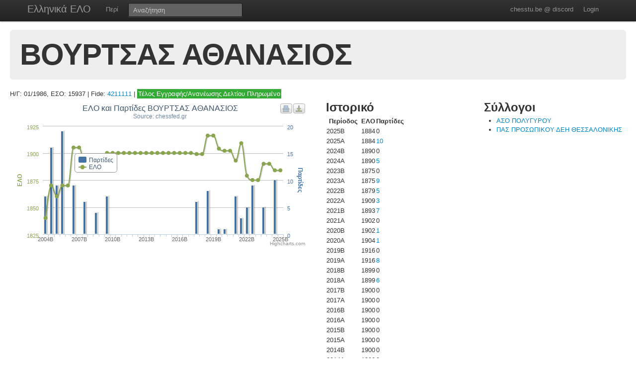

--- FILE ---
content_type: text/html; charset=UTF-8
request_url: https://chesstu.be/eso/player/15937
body_size: 3663
content:
<!doctype html>
<!--[if lt IE 7]> <html class="no-js lt-ie9 lt-ie8 lt-ie7" lang="en"> <![endif]-->
<!--[if IE 7]>    <html class="no-js lt-ie9 lt-ie8" lang="en"> <![endif]-->
<!--[if IE 8]>    <html class="no-js lt-ie9" lang="en"> <![endif]-->
<!--[if gt IE 8]><!--> <html class="no-js" lang="en"> <!--<![endif]-->
<head>
	<meta charset="utf-8">
	<meta http-equiv="X-UA-Compatible" content="IE=edge,chrome=1">

	<title>ΒΟΥΡΤΣΑΣ ΑΘΑΝΑΣΙΟΣ</title>
  <meta name="description" content="Βαθμοί Αξιολόγησης ΕΣΟ">
	<meta name="author" content="Andreas Andreou">

	<meta name="viewport" content="width=device-width">
	
	<link rel="stylesheet" href="/less/style.css" media="screen">
	<link rel="stylesheet" href="/css/eso.css?5" media="screen">
	<link rel="stylesheet" href="/less/print.css" media="print">

	
	<script src="/js/libs/modernizr-2.5.3-respond-1.1.0.min.js"></script>
	<script src="//ajax.googleapis.com/ajax/libs/jquery/1.7.2/jquery.min.js"></script>
	<script>window.jQuery || document.write('<script src="/js/libs/jquery-1.7.2.min.js"><\/script>')</script>
</head>
<body class="page_player" data-page="player">
<!--[if lt IE 7]><p class=chromeframe>Your browser is <em>ancient!</em> <a href="http://browsehappy.com/">Upgrade to a different browser</a> or <a href="http://www.google.com/chromeframe/?redirect=true">install Google Chrome Frame</a> to experience this site.</p><![endif]-->
    <div class="navbar navbar-fixed-top">
      <div class="navbar-inner">
        <div class="container">
          <a class="btn btn-navbar" data-toggle="collapse" data-target=".nav-collapse">
            <span class="icon-bar"></span>
            <span class="icon-bar"></span>
            <span class="icon-bar"></span>
          </a>
          <a class="brand" href="/eso">Ελληνικά ΕΛΟ</a>
          <div class="nav-collapse">
            <ul class="nav">
              <!--li class="active"><a href="/eso">Αρχική</a></li-->
              <li><a href="/eso/about">Περί</a></li>
              <!--li><a href="/eso/contact">Επικοινωνία</a></li-->
            </ul>
<form class="navbar-search pull-left" action="/eso">
  <input type="text" class="box-content search-query" placeholder="Αναζήτηση" name="q" value="">
</form>
<ul class="nav nav-auth">
    <li><a href="https://discord.gg/nJkXgY3CRm" target="_blank" rel="no-opener">chesstu.be @ discord</a></li>
  <li>
    <a href="/auth/discord">Login</a>
  </li>
  </ul>
          </div>
        </div>
      </div>
    </div>

    <div class="container-fluid">

      <div class="hero-unit small">
        <h1>ΒΟΥΡΤΣΑΣ ΑΘΑΝΑΣΙΟΣ</h1>
      </div>

      <div class="row-fluid">
      Η/Γ: 01/1986, ΕΣΟ: 15937 | Fide: <a href="https://ratings.fide.com/profile/4211111" target="_blank">4211111</a>
                          |         <a href="/eso/payments?for=15937" class="play-status-ok">Τέλος Εγγραφής/Ανανέωσης Δελτίου Πληρωμένο</a>
                    </div>

      <div class="row-fluid results">
        <div class="span6">
        	<div id="chart_container" style="height: 300px; margin: 0 auto"></div>
        </div>

        <div class="span3">
          <h2>Ιστορικό</h2>
          <table>
          	<tr>
          		<th>Περίοδος</th>
          		<th>ΕΛΟ</th>
          		<th>Παρτίδες</th>
          	</tr>
          	          		<tr>
          			<td>2025B</td>
          			<td>1884</td>
          			<td>
          				          				0          				          			</td>
          		</tr>
          	          		<tr>
          			<td>2025A</td>
          			<td>1884</td>
          			<td>
          				          				<a href="/eso/playergames/15937/2025A">10</a>
          				          			</td>
          		</tr>
          	          		<tr>
          			<td>2024B</td>
          			<td>1890</td>
          			<td>
          				          				0          				          			</td>
          		</tr>
          	          		<tr>
          			<td>2024A</td>
          			<td>1890</td>
          			<td>
          				          				<a href="/eso/playergames/15937/2024A">5</a>
          				          			</td>
          		</tr>
          	          		<tr>
          			<td>2023B</td>
          			<td>1875</td>
          			<td>
          				          				0          				          			</td>
          		</tr>
          	          		<tr>
          			<td>2023Α</td>
          			<td>1875</td>
          			<td>
          				          				<a href="/eso/playergames/15937/2023Α">9</a>
          				          			</td>
          		</tr>
          	          		<tr>
          			<td>2022B</td>
          			<td>1879</td>
          			<td>
          				          				<a href="/eso/playergames/15937/2022B">5</a>
          				          			</td>
          		</tr>
          	          		<tr>
          			<td>2022A</td>
          			<td>1909</td>
          			<td>
          				          				<a href="/eso/playergames/15937/2022A">3</a>
          				          			</td>
          		</tr>
          	          		<tr>
          			<td>2021B</td>
          			<td>1893</td>
          			<td>
          				          				<a href="/eso/playergames/15937/2021B">7</a>
          				          			</td>
          		</tr>
          	          		<tr>
          			<td>2021A</td>
          			<td>1902</td>
          			<td>
          				          				0          				          			</td>
          		</tr>
          	          		<tr>
          			<td>2020B</td>
          			<td>1902</td>
          			<td>
          				          				<a href="/eso/playergames/15937/2020B">1</a>
          				          			</td>
          		</tr>
          	          		<tr>
          			<td>2020A</td>
          			<td>1904</td>
          			<td>
          				          				<a href="/eso/playergames/15937/2020A">1</a>
          				          			</td>
          		</tr>
          	          		<tr>
          			<td>2019B</td>
          			<td>1916</td>
          			<td>
          				          				0          				          			</td>
          		</tr>
          	          		<tr>
          			<td>2019A</td>
          			<td>1916</td>
          			<td>
          				          				<a href="/eso/playergames/15937/2019A">8</a>
          				          			</td>
          		</tr>
          	          		<tr>
          			<td>2018B</td>
          			<td>1899</td>
          			<td>
          				          				0          				          			</td>
          		</tr>
          	          		<tr>
          			<td>2018A</td>
          			<td>1899</td>
          			<td>
          				          				<a href="/eso/playergames/15937/2018A">6</a>
          				          			</td>
          		</tr>
          	          		<tr>
          			<td>2017B</td>
          			<td>1900</td>
          			<td>
          				          				0          				          			</td>
          		</tr>
          	          		<tr>
          			<td>2017A</td>
          			<td>1900</td>
          			<td>
          				          				0          				          			</td>
          		</tr>
          	          		<tr>
          			<td>2016B</td>
          			<td>1900</td>
          			<td>
          				          				0          				          			</td>
          		</tr>
          	          		<tr>
          			<td>2016A</td>
          			<td>1900</td>
          			<td>
          				          				0          				          			</td>
          		</tr>
          	          		<tr>
          			<td>2015B</td>
          			<td>1900</td>
          			<td>
          				          				0          				          			</td>
          		</tr>
          	          		<tr>
          			<td>2015A</td>
          			<td>1900</td>
          			<td>
          				          				0          				          			</td>
          		</tr>
          	          		<tr>
          			<td>2014B</td>
          			<td>1900</td>
          			<td>
          				          				0          				          			</td>
          		</tr>
          	          		<tr>
          			<td>2014A</td>
          			<td>1900</td>
          			<td>
          				          				0          				          			</td>
          		</tr>
          	          		<tr>
          			<td>2013B</td>
          			<td>1900</td>
          			<td>
          				          				0          				          			</td>
          		</tr>
          	          		<tr>
          			<td>2013A</td>
          			<td>1900</td>
          			<td>
          				          				0          				          			</td>
          		</tr>
          	          		<tr>
          			<td>2012B</td>
          			<td>1900</td>
          			<td>
          				          				0          				          			</td>
          		</tr>
          	          		<tr>
          			<td>2012A</td>
          			<td>1900</td>
          			<td>
          				          				0          				          			</td>
          		</tr>
          	          		<tr>
          			<td>2011B</td>
          			<td>1900</td>
          			<td>
          				          				0          				          			</td>
          		</tr>
          	          		<tr>
          			<td>2011A</td>
          			<td>1900</td>
          			<td>
          				          				0          				          			</td>
          		</tr>
          	          		<tr>
          			<td>2010B</td>
          			<td>1900</td>
          			<td>
          				          				0          				          			</td>
          		</tr>
          	          		<tr>
          			<td>2010A</td>
          			<td>1900</td>
          			<td>
          				          				<a href="/eso/playergames/15937/2010A">7</a>
          				          			</td>
          		</tr>
          	          		<tr>
          			<td>2009B</td>
          			<td>1885</td>
          			<td>
          				          				0          				          			</td>
          		</tr>
          	          		<tr>
          			<td>2009A</td>
          			<td>1885</td>
          			<td>
          				          				<a href="/eso/playergames/15937/2009A">4</a>
          				          			</td>
          		</tr>
          	          		<tr>
          			<td>2008B</td>
          			<td>1890</td>
          			<td>
          				          				0          				          			</td>
          		</tr>
          	          		<tr>
          			<td>2008A</td>
          			<td>1890</td>
          			<td>
          				          				<a href="/eso/playergames/15937/2008A">6</a>
          				          			</td>
          		</tr>
          	          		<tr>
          			<td>2007B</td>
          			<td>1905</td>
          			<td>
          				          				0          				          			</td>
          		</tr>
          	          		<tr>
          			<td>2007A</td>
          			<td>1905</td>
          			<td>
          				          				<a href="/eso/playergames/15937/2007A">9</a>
          				          			</td>
          		</tr>
          	          		<tr>
          			<td>2006B</td>
          			<td>1870</td>
          			<td>
          				          				0          				          			</td>
          		</tr>
          	          		<tr>
          			<td>2006A</td>
          			<td>1870</td>
          			<td>
          				          				<a href="/eso/playergames/15937/2006A">19</a>
          				          			</td>
          		</tr>
          	          		<tr>
          			<td>2005B</td>
          			<td>1860</td>
          			<td>
          				          				<a href="/eso/playergames/15937/2005B">9</a>
          				          			</td>
          		</tr>
          	          		<tr>
          			<td>2005A</td>
          			<td>1870</td>
          			<td>
          				          				<a href="/eso/playergames/15937/2005A">16</a>
          				          			</td>
          		</tr>
          	          		<tr>
          			<td>2004B</td>
          			<td>1840</td>
          			<td>
          				          				<a href="/eso/playergames/15937/2004B">7</a>
          				          			</td>
          		</tr>
          	          	<tr>
          		<td>Παλαιότερα</th>
          		<td>1845</th>
          		<td>-</th>
          	</tr>
          </table>
        </div>

        <div class="span3">
          <h2>Σύλλογοι</h2>
          <ul>
                        <li><a href="/eso/club/02141">ΑΣΟ ΠΟΛΥΓΥΡΟΥ                       </a></li>
                      	          	<li><a href="/eso/club/00283">ΠΑΣ ΠΡΟΣΩΠΙΚΟΥ ΔΕΗ ΘΕΣΣΑΛΟΝΙΚΗΣ                   </a> <!--[2017B]--></li>
          	
          </ul>
        </div>

      </div>

      <div class="row-fluid results">
      </div>

      <hr>


<footer class="mt-8">
  <div style="float:left;"><a href="http://www.chessfed.net">Επιστροφή στην Ελληνική Σκακιστική Ομοσπονδία</a></div>
  <div style="float:right;">&copy; <a href="http://www.linkedin.com/in/andreasandreou" target="_blank">Andreas Andreou</a> 2012-2025
  [P]  </div>
</footer>

    </div>

		<script type="text/javascript">
		$(function () {
    var chart;
    var xLabelIndex = 0;
    var xLabelCount = 43;
    var xLabelStep = 0;

    if (xLabelCount > 12) {
      xLabelStep = 2;
    }
    if (xLabelCount > 20) {
      xLabelStep = 4;
    }
    if (xLabelCount > 30) {
      xLabelStep = 6;
    }

    $(document).ready(function() {
        chart = new Highcharts.Chart({
            chart: {
                renderTo: 'chart_container',
                zoomType: 'xy'
            },
            title: {"text":"\u0395\u039b\u039f \u03ba\u03b1\u03b9 \u03a0\u03b1\u03c1\u03c4\u03af\u03b4\u03b5\u03c2 \u0392\u039f\u03a5\u03a1\u03a4\u03a3\u0391\u03a3 \u0391\u0398\u0391\u039d\u0391\u03a3\u0399\u039f\u03a3"},
            subtitle: {
                text: 'Source: chessfed.gr'
            },
            xAxis: [{
                categories: ['2004B','2005A','2005B','2006A','2006B','2007A','2007B','2008A','2008B','2009A','2009B','2010A','2010B','2011A','2011B','2012A','2012B','2013A','2013B','2014A','2014B','2015A','2015B','2016A','2016B','2017A','2017B','2018A','2018B','2019A','2019B','2020A','2020B','2021A','2021B','2022A','2022B','2023Α','2023B','2024A','2024B','2025A','2025B'],
                labels: {
                  formatter: function() {
                    if (this.isFirst) {
                      xLabelIndex = 0;
                    } else {
                      xLabelIndex++;
                    }
                    if (xLabelStep > 0 && !this.isLast && (xLabelIndex % xLabelStep) != 0) {
                      return "";
                    }
                    return this.value;
                  }
                }
            }],
            yAxis: [{ // Primary yAxis
                labels: {
                    formatter: function() {
                        return this.value;
                    },
                    style: {
                        color: '#89A54E'
                    }
                },
                title: {
                    text: 'ΕΛΟ',
                    style: {
                        color: '#89A54E'
                    }
                }
            }, { // Secondary yAxis
                title: {
                    text: 'Παρτίδες',
                    style: {
                        color: '#4572A7'
                    }
                },
                labels: {
                    formatter: function() {
                        return this.value;
                    },
                    style: {
                        color: '#4572A7'
                    }
                },
                opposite: true
            }],
            tooltip: {
                formatter: function() {
                    return ''+
                        this.x +': '+ this.y +
                        (this.series.name == 'ΕΛΟ' ? '' : (this.y>1?' παρτίδες' : ' παρτίδα'));
                }
            },
            legend: {
                layout: 'vertical',
                align: 'left',
                x: 120,
                verticalAlign: 'top',
                y: 100,
                floating: true,
                backgroundColor: '#FFFFFF'
            },
            series: [ {
                name: 'Παρτίδες',
                color: '#4572A7',
                type: 'column',
                yAxis: 1,
                data: [7,16,9,19,0,9,0,6,0,4,0,7,0,0,0,0,0,0,0,0,0,0,0,0,0,0,0,6,0,8,0,1,1,0,7,3,5,9,0,5,0,10,0]    
            },{
                name: 'ΕΛΟ',
                color: '#89A54E',
                type: 'spline',
                data: [1840,1870,1860,1870,1870,1905,1905,1890,1890,1885,1885,1900,1900,1900,1900,1900,1900,1900,1900,1900,1900,1900,1900,1900,1900,1900,1900,1899,1899,1916,1916,1904,1902,1902,1893,1909,1879,1875,1875,1890,1890,1884,1884]
            }]
        });
    });
    
});
		</script>

<script src="/js/libs/bootstrap/bootstrap.min.js"></script>
<script src="/js/libs/highcharts/highcharts.js"></script>
<script src="/js/libs/highcharts/modules/exporting.js"></script>
<script src="/js/jquery.autocomplete.js"></script>

<script src="/js/eso.js?17"></script>
<script type="text/javascript">
  var _gaq = _gaq || [];
  _gaq.push(['_setAccount', 'UA-6348667-1']);
  _gaq.push(['_trackPageview']);

  (function() {
    var ga = document.createElement('script'); ga.type = 'text/javascript'; ga.async = true;
    ga.src = ('https:' == document.location.protocol ? 'https://ssl' : 'http://www') + '.google-analytics.com/ga.js';
    var s = document.getElementsByTagName('script')[0]; s.parentNode.insertBefore(ga, s);
  })();
</script>
</body>
</html>
